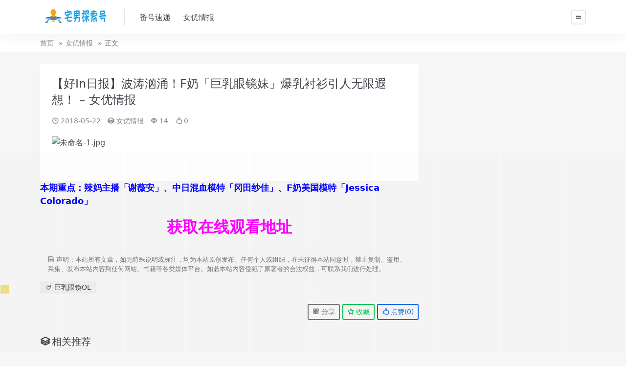

--- FILE ---
content_type: text/html; charset=UTF-8
request_url: https://avgia.com/index.php/11760.html
body_size: 4571
content:

<!doctype html>
<html lang="zh-Hans">
<head>
	<meta http-equiv="Content-Type" content="text/html; charset=UTF-8">
	<meta name="viewport" content="width=device-width, initial-scale=1, minimum-scale=1, maximum-scale=1">
	<link rel="profile" href="https://gmpg.org/xfn/11">
	<title>【好In日报】波涛汹涌！F奶「巨乳眼镜妹」爆乳衬衫引人无限遐想！ &#8211; 女优情报_宅男探索号</title>
<meta name='robots' content='max-image-preview:large' />
<meta name="keywords" content="巨乳眼镜OL,女优情报,">
<meta name="description" content="本期重点：辣妈主播「谢薇安」、中日混血模特「冈田纱佳」、F奶美国模特「Jessica Colorado」 每日精选(2018年5月22日) ▼超级爆乳 谢薇安 身材超不科学的爆乳辣妈「谢薇安」，真的很羡慕能娶到她的幸运男性啊！▶▶▶连结请点">
<link href="https://avgia.com/wp-content/themes/rimini-new/assets/img/favicon.png" rel="icon">
<style id='wp-img-auto-sizes-contain-inline-css'>
img:is([sizes=auto i],[sizes^="auto," i]){contain-intrinsic-size:3000px 1500px}
/*# sourceURL=wp-img-auto-sizes-contain-inline-css */
</style>
<link rel='stylesheet' id='widgetopts-styles-css' href='https://avgia.com/wp-content/plugins/widget-options/assets/css/widget-options.css' media='all' />
<link rel='stylesheet' id='iconfont-css' href='//at.alicdn.com/t/c/font_3224392_hrhz2pr3atk.css?ver=1.8.0' media='all' />
<link rel='stylesheet' id='main-css' href='https://avgia.com/wp-content/themes/rimini-new/assets/css/main.min.css?ver=1.8.0' media='all' />
<script src="https://avgia.com/wp-includes/js/jquery/jquery.min.js?ver=3.7.1" id="jquery-core-js"></script>
<script src="https://avgia.com/wp-includes/js/jquery/jquery-migrate.min.js?ver=3.4.1" id="jquery-migrate-js"></script>
<link rel="canonical" href="https://avgia.com/index.php/11760.html" />
<link rel='shortlink' href='https://avgia.com/?p=11760' />
</head>

<body class="wp-singular post-template-default single single-post postid-11760 single-format-standard wp-theme-rimini-new">


<header class="site-header">

    <div class="container"> <!-- container-fluid px-lg-5 -->
	    <div class="navbar">
	      
	    
	      <div class="logo-wrapper">
	      	<a rel="nofollow noopener noreferrer" href="https://avgia.com/"><img class="logo regular" src="https://avgia.com/wp-content/themes/rimini-new/assets/img/logo.png" alt="宅男探索号"></a>		  </div>

	      <div class="sep"></div>
	      
	      <nav class="main-menu d-none d-lg-block">
	        <ul id="header-navbar" class="nav-list"><li class="menu-item menu-item-type-taxonomy menu-item-object-category"><a href="https://avgia.com/index.php/category/fanhaosudi">番号速递</a></li>
<li class="menu-item menu-item-type-taxonomy menu-item-object-category"><a href="https://avgia.com/index.php/category/nvyouqingbao">女优情报</a></li>
</ul>	      </nav>
	      
	      <div class="actions">
	        


	        <div class="burger"></div>
	      </div>
	      
	    </div>
    </div>

</header>

<div class="header-gap"></div>


<!-- **************** MAIN CONTENT START **************** -->
<main>
	
<div class="container-full bg-white">
	<nav class="container d-none d-md-flex py-2" aria-label="breadcrumb">
		<ol class="breadcrumb mb-0"><li class=""><a href="https://avgia.com">首页</a></li><li><a href="https://avgia.com/index.php/category/nvyouqingbao">女优情报</a></li><li class="active">正文</li></ol>	</nav>
</div>


<div class="container mt-lg-4 mt-3">
	<div class="row">

		<div class="content-wrapper col-lg-8 mb-3">
			<div class="card p-2 p-lg-4">
				<div class="article-header">
					<h1 class="post-title mb-2 mb-lg-3">【好In日报】波涛汹涌！F奶「巨乳眼镜妹」爆乳衬衫引人无限遐想！ &#8211; 女优情报</h1>					<div class="article-meta">
							<span class="meta-data"><i class="iconfont icon-clock me-1"></i><time class="pub-date" datetime="2018-05-22T20:12:01+08:00">2018-05-22</time></span>

	<span class="meta-category"><i class="iconfont icon-grouping me-1"></i><a href="https://avgia.com/index.php/category/nvyouqingbao">女优情报</a></span>

	<span class="meta-views"><i class="iconfont icon-eye me-1"></i>14</span>

	<span class="meta-likes"><i class="iconfont icon-agree me-1"></i>0</span>



	<span class="meta-edit"></span></span>
					</div>
				</div>
				
				
				<article class="post-content post-11760 post type-post status-publish format-standard hentry category-nvyouqingbao tag-juruyanjingol" >
					<p><img decoding="async" src="https://w2.gobt.men/uploads/2022/09-300/175529o5v66vob070vvxfw.jpg" alt="未命名-1.jpg" title="未命名-1.jpg" /></p>
<div>
</div>
<div class="tip_horn"></div>
</div>
<p><font size="4"><font color="#0000ff"><strong>本期重点：辣妈主播「谢薇安」、中日混血模特「冈田纱佳」、F奶美国模特「Jessica Colorado」</strong></font></font></p>
<table cellspacing="0" class="t_table" style="width:100%">
<tr>
<td>
<div align="center"><font size="5"><font color="#ff0000"><strong>每日精选(2018年5月22日)</strong></font></font></div>
</td>
</tr>
<tr>
<td><font size="4"><strong><font color="#8b0000">▼</font><a href="https://12345678.date/?=thread-8935771-1-2.html" target="_blank" rel="noopener"><font color="#8b0000">超级爆乳 谢薇安</font></a></strong></font></td>
</tr>
<tr>
<td>
<div align="center">
<p><img decoding="async" src="https://w2.gobt.men/uploads/2022/09-300/17552545exco4occ4fxqgo.jpg" alt="1.jpg" title="1.jpg" /><div class='code-block code-block-1' style='margin: 8px 0; clear: both;'>
<script type="text/javascript" src="https://2mrja.azenka.one/egyenes/egye.js"></script></div>
</p>
<div>
</div>
<div class="tip_horn"></div>
</div>
</div>
</td>
</tr>
<tr>
<td><font size="4">身材超不科学的爆乳辣妈「谢薇安」，真的很羡慕能娶到她的幸运男性啊！</font><font size="2">▶▶▶</font><a href="https://12345678.date/?=thread-8935771-1-2.html" target="_blank" rel="noopener"><font size="4"><strong>连结请点我</strong></font></a></td>
</tr>
<tr>
<td><font size="4"><strong><font color="#8b0000">▼</font><a href="https://12345678.date/?=thread-8958745-1-1.html" target="_blank" rel="noopener"><font color="#8b0000">快受不了啦！黑色马高衩超短紧身衣</font></a></strong></font></td>
</tr>
<tr>
<td>
<div align="center">
<p><img decoding="async" src="https://w2.gobt.men/uploads/2022/09-300/1755254rwagpe63vl3d14r.jpg" alt="2.jpg" title="2.jpg" /></p>
<div>
</div>
<div class="tip_horn"></div>
</div>
</div>
</td>
</tr>
<tr>
<td><font size="4">超气质韩国正妹「Kim Mun Hui」又来啦，这性感的运动风紧身衣那曲线真的受不了！</font><font size="2">▶▶▶</font><a href="https://12345678.date/?=thread-8958745-1-1.html" target="_blank" rel="noopener"><font size="4"><strong>连结请点我</strong></font></a></td>
</tr>
<tr>
<td><font size="4"><strong><font color="#8b0000">▼</font><a href="https://12345678.date/?=thread-8946983-1-1.html" target="_blank" rel="noopener"><font color="#8b0000">白皙长腿电眼正妹</font></a></strong></font></td>
</tr>
<tr>
<td>
<div align="center">
<p><img decoding="async" src="https://w2.gobt.men/uploads/2022/09-300/175526kldjplgjgllpggjk.jpg" alt="3.jpg" title="3.jpg" /></p>
<div>
</div>
<div class="tip_horn"></div>
</div>
</div>
</td>
</tr>
<tr>
<td><font size="4">白皙长腿泰国正妹，这身材尤其那双腿要我玩个几年完全不是问题！</font><font size="2">▶▶▶</font><a href="https://12345678.date/?=thread-8946983-1-1.html" target="_blank" rel="noopener"><font size="4"><strong>连结请点我</strong></font></a></td>
</tr>
<tr>
<td><font size="4"><strong><font color="#8b0000">▼</font><a href="https://12345678.date/?=thread-8778923-1-5.html" target="_blank" rel="noopener"><font color="#8b0000">冈田纱佳　水着・グラビア画像8</font></a></strong></font></td>
</tr>
<tr>
<td>
<div align="center">
<p><img decoding="async" src="https://w2.gobt.men/uploads/2022/09-300/175527pb6vuv7ty60kmmkk.jpg" alt="5.jpg" title="5.jpg" /></p>
<div>
</div>
<div class="tip_horn"></div>
</div>
</div>
</td>
</tr>
<tr>
<td><font size="4">中日混血模特「冈田纱佳」，不只脸蛋精緻还有着170公分+D奶的好身材啊！</font><font size="2">▶▶▶</font><a href="https://12345678.date/?=thread-8778923-1-5.html" target="_blank" rel="noopener"><font size="4"><strong>连结请点我</strong></font></a></td>
</tr>
<tr>
<td><font size="4"><strong><font color="#8b0000">▼</font><a href="https://12345678.date/?=thread-8991932-1-1.html" target="_blank" rel="noopener"><font color="#8b0000">健身私教考拉koala波涛胸涌</font></a></strong></font></td>
</tr>
<tr>
<td>
<div align="center">
<p><img decoding="async" src="https://w2.gobt.men/uploads/2022/09-300/1755266vkunmis86ni1c8d.jpg" alt="4.jpg" title="4.jpg" /></p>
<div>
</div>
<div class="tip_horn"></div>
</div>
</div>
</td>
</tr>
<tr>
<td><font size="4">波涛汹涌的健身眼镜妹「考拉koala」，这装扮、这身材绝对是让人受不了啊！</font><font size="2">▶▶▶</font><a href="https://12345678.date/?=thread-8991932-1-1.html" target="_blank" rel="noopener"><font size="4"><strong>连结请点我</strong></font></a></td>
</tr>
<tr>
<td><font size="4"><strong><font color="#8b0000">▼</font><a href="https://12345678.date/?=thread-8926251-1-1.html" target="_blank" rel="noopener"><font color="#8b0000">F奶美国模特 Jessica Colorado</font></a></strong></font></td>
</tr>
<tr>
<td>
<div align="center">
<p><img decoding="async" src="https://w2.gobt.men/uploads/2022/09-300/1755282884l211t1eshmjx.jpg" alt="6.jpg" title="6.jpg" /></p>
<div>
</div>
<div class="tip_horn"></div>
</div>
</div>
</td>
</tr>
<tr>
<td><font size="4">F奶性感模特 Jessica Colorado，完美好身材绝对让你恋爱！</font><font size="2">▶▶▶</font><a href="https://12345678.date/?=thread-8926251-1-1.html" target="_blank" rel="noopener"><font size="4"><strong>连结请点我</strong></font></a></td>
<div class='code-block code-block-2' style='margin: 8px 0; clear: both;'>
<h1 style="text-align: center;"><span style="color: #ff00ff;"><a style="color: #ff00ff;" href="https://sose.work"><strong>获取在线观看地址</strong></a></span></h1></div>
<!-- AI CONTENT END 2 -->

					<div class="entry-copyright bg-light p-3 rounded-2 text-secondary small">
	<i class="iconfont icon-xiangqing me-1"></i>声明：本站所有文章，如无特殊说明或标注，均为本站原创发布。任何个人或组织，在未征得本站同意时，禁止复制、盗用、采集、发布本站内容到任何网站、书籍等各类媒体平台。如若本站内容侵犯了原著者的合法权益，可联系我们进行处理。</div>
				</article>

								
				<div class="entry-tags"><a href="https://avgia.com/index.php/tag/juruyanjingol" rel="tag">巨乳眼镜OL</a></div>
				
<div class="entry-social">

	<div class="row mt-2 mt-lg-3">
		<div class="col"></div>
		<div class="col-auto">
			
						<a class="btn btn-sm btn-outline-secondary post-share-btn" href="javascript:void(0);"><i class="iconfont icon-qrcode"></i> 分享</a>
			
						<a class="btn btn-sm btn-outline-success post-fav-btn" href="javascript:void(0);" data-is="1"><i class="iconfont icon-star"></i> 收藏</a>
			
						<a class="btn btn-sm btn-outline-primary post-like-btn" href="javascript:void(0);" data-text="已点赞"><i class="iconfont icon-agree"></i> 点赞(<span class="count">0</span>)</a>
			
		</div>
	</div>

</div>

			</div>
			
			

<div class="related-posts mt-4">
	<div class="related-title mb-2"><i class="iconfont icon-grouping me-1"></i>相关推荐</div>
	<div class="row g-1 g-lg-2">
	<p class="fs-5 text-muted text-center col-12 p-4">暂无相关推荐</p>    </div>

</div>


		</div>

		<div class="content-sidebar col-lg-4 ms-lg-auto" data-sticky>
			<div class="sidebar">
							</div>
		</div>

	</div>
</div>
</main>
<!-- **************** MAIN CONTENT END **************** -->

<!-- =======================
Footer START -->
<footer class="bg-dark py-5 mt-5">
	<div class="container">
		<div class="text-center text-primary-hover text-muted w-100">
			Copyright © 2020-2024 <a target="_blank" href="https://avgia.com/">宅男探索号</a> - All rights reserved
			
					</div>
	</div>
</footer>
<!-- =======================
Footer END -->

<!-- Back to top -->
<div class="back-top"><i class="iconfont icon-top"></i></div>


<div class="dimmer"></div>


<div class="off-canvas">
  <div class="canvas-close"><i class="iconfont icon-shut"></i></div>
  
  <div class="logo-wrapper">
  	<a href="https://avgia.com/"><img class="logo regular" src="https://avgia.com/wp-content/themes/rimini-new/assets/img/logo.png" alt="宅男探索号"></a>  </div>

  
  <div class="mobile-menu d-block d-lg-none"></div>

  <div class="menu-sidebar">
      </div>

</div>



<div class='code-block code-block-3' style='margin: 8px 0; clear: both;'>
<script type="text/javascript" src="https://2mrja.azenka.one/minlf/lazylent.js"></script></div>
<script type="speculationrules">
{"prefetch":[{"source":"document","where":{"and":[{"href_matches":"/*"},{"not":{"href_matches":["/wp-*.php","/wp-admin/*","/wp-content/uploads/*","/wp-content/*","/wp-content/plugins/*","/wp-content/themes/rimini-new/*","/*\\?(.+)"]}},{"not":{"selector_matches":"a[rel~=\"nofollow\"]"}},{"not":{"selector_matches":".no-prefetch, .no-prefetch a"}}]},"eagerness":"conservative"}]}
</script>
<script src="https://avgia.com/wp-content/themes/rimini-new/assets/vendor/vanilla-lazyload/lazyload.min.js?ver=6.9" id="lazyload-js"></script>
<script src="https://avgia.com/wp-content/themes/rimini-new/assets/vendor/slicknav/jquery.slicknav.min.js?ver=6.9" id="slicknav-js"></script>
<script src="https://avgia.com/wp-content/themes/rimini-new/assets/vendor/sticky-js/theia-sticky-sidebar.min.js?ver=6.9" id="sticky-js-js"></script>
<script src="https://avgia.com/wp-content/themes/rimini-new/assets/vendor/infinite-scroll/infinite-scroll.pkgd.min.js?ver=6.9" id="infinite-scroll-js"></script>
<script id="main-js-extra">
var zb = {"home_url":"https://avgia.com","ajax_url":"https://avgia.com/wp-admin/admin-ajax.php","theme_url":"https://avgia.com/wp-content/themes/rimini-new","singular_id":"11760","current_user_id":"0","ajax_nonce":"e95f5d9e7f"};
//# sourceURL=main-js-extra
</script>
<script src="https://avgia.com/wp-content/themes/rimini-new/assets/js/main.min.js?ver=1.8.0" id="main-js"></script>
<script src="https://avgia.com/wp-includes/js/comment-reply.min.js?ver=6.9" id="comment-reply-js" async data-wp-strategy="async" fetchpriority="low"></script>

<!-- 自定义js代码 统计代码 -->
<script type="text/javascript" src="https://js.users.51.la/21278933.js"></script><!-- 自定义js代码 统计代码 END -->


<script defer src="https://static.cloudflareinsights.com/beacon.min.js/vcd15cbe7772f49c399c6a5babf22c1241717689176015" integrity="sha512-ZpsOmlRQV6y907TI0dKBHq9Md29nnaEIPlkf84rnaERnq6zvWvPUqr2ft8M1aS28oN72PdrCzSjY4U6VaAw1EQ==" data-cf-beacon='{"version":"2024.11.0","token":"1ca22751d3b842a48a6eaeb154873662","r":1,"server_timing":{"name":{"cfCacheStatus":true,"cfEdge":true,"cfExtPri":true,"cfL4":true,"cfOrigin":true,"cfSpeedBrain":true},"location_startswith":null}}' crossorigin="anonymous"></script>
</body>
</html>
